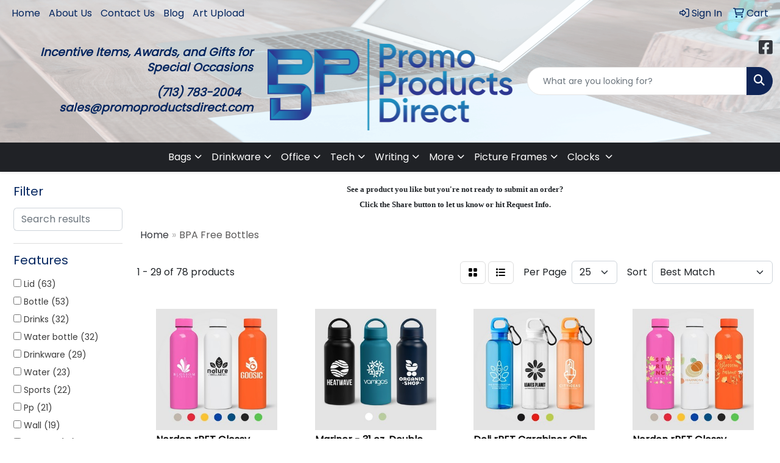

--- FILE ---
content_type: text/html
request_url: https://www.promoproductsdirect.com/ws/ws.dll/StartSrch?UID=49650&WENavID=19016689
body_size: 13875
content:
<!DOCTYPE html>
<html lang="en"><head>
<meta charset="utf-8">
<meta http-equiv="X-UA-Compatible" content="IE=edge">
<meta name="viewport" content="width=device-width, initial-scale=1">
<!-- The above 3 meta tags *must* come first in the head; any other head content must come *after* these tags -->


<link href="/distsite/styles/8/css/bootstrap.min.css" rel="stylesheet" />
<link href="https://fonts.googleapis.com/css?family=Open+Sans:400,600|Oswald:400,600" rel="stylesheet">
<link href="/distsite/styles/8/css/owl.carousel.min.css" rel="stylesheet">
<link href="/distsite/styles/8/css/nouislider.css" rel="stylesheet">
<!--<link href="/distsite/styles/8/css/menu.css" rel="stylesheet"/>-->
<link href="/distsite/styles/8/css/flexslider.css" rel="stylesheet">
<link href="/distsite/styles/8/css/all.min.css" rel="stylesheet">
<link href="/distsite/styles/8/css/slick/slick.css" rel="stylesheet"/>
<link href="/distsite/styles/8/css/lightbox/lightbox.css" rel="stylesheet"  />
<link href="/distsite/styles/8/css/yamm.css" rel="stylesheet" />
<!-- Custom styles for this theme -->
<link href="/we/we.dll/StyleSheet?UN=49650&Type=WETheme&TS=C45540.6043287037" rel="stylesheet">
<!-- Custom styles for this theme -->
<link href="/we/we.dll/StyleSheet?UN=49650&Type=WETheme-PS&TS=C45540.6043287037" rel="stylesheet">
<style>
#footer-container {
    border-top: solid 5px #0e2456;
}
</style>

<!-- HTML5 shim and Respond.js for IE8 support of HTML5 elements and media queries -->
<!--[if lt IE 9]>
      <script src="https://oss.maxcdn.com/html5shiv/3.7.3/html5shiv.min.js"></script>
      <script src="https://oss.maxcdn.com/respond/1.4.2/respond.min.js"></script>
    <![endif]-->

</head>

<body style="background:#fff;">


  <!-- Slide-Out Menu -->
  <div id="filter-menu" class="filter-menu">
    <button id="close-menu" class="btn-close"></button>
    <div class="menu-content">
      
<aside class="filter-sidebar">



<div class="filter-section first">
	<h2>Filter</h2>
	 <div class="input-group mb-3">
	 <input type="text" style="border-right:0;" placeholder="Search results" class="form-control text-search-within-results" name="SearchWithinResults" value="" maxlength="100" onkeyup="HandleTextFilter(event);">
	  <label class="input-group-text" style="background-color:#fff;"><a  style="display:none;" href="javascript:void(0);" class="remove-filter" data-toggle="tooltip" title="Clear" onclick="ClearTextFilter();"><i class="far fa-times" aria-hidden="true"></i> <span class="fa-sr-only">x</span></a></label>
	</div>
</div>

<a href="javascript:void(0);" class="clear-filters"  style="display:none;" onclick="ClearDrillDown();">Clear all filters</a>

<div class="filter-section"  style="display:none;">
	<h2>Categories</h2>

	<div class="filter-list">

	 

		<!-- wrapper for more filters -->
        <div class="show-filter">

		</div><!-- showfilters -->

	</div>

		<a href="#" class="show-more"  style="display:none;" >Show more</a>
</div>


<div class="filter-section" >
	<h2>Features</h2>

		<div class="filter-list">

	  		<div class="checkbox"><label><input class="filtercheckbox" type="checkbox" name="2|Lid" ><span> Lid (63)</span></label></div><div class="checkbox"><label><input class="filtercheckbox" type="checkbox" name="2|Bottle" ><span> Bottle (53)</span></label></div><div class="checkbox"><label><input class="filtercheckbox" type="checkbox" name="2|Drinks" ><span> Drinks (32)</span></label></div><div class="checkbox"><label><input class="filtercheckbox" type="checkbox" name="2|Water bottle" ><span> Water bottle (32)</span></label></div><div class="checkbox"><label><input class="filtercheckbox" type="checkbox" name="2|Drinkware" ><span> Drinkware (29)</span></label></div><div class="checkbox"><label><input class="filtercheckbox" type="checkbox" name="2|Water" ><span> Water (23)</span></label></div><div class="checkbox"><label><input class="filtercheckbox" type="checkbox" name="2|Sports" ><span> Sports (22)</span></label></div><div class="checkbox"><label><input class="filtercheckbox" type="checkbox" name="2|Pp" ><span> Pp (21)</span></label></div><div class="checkbox"><label><input class="filtercheckbox" type="checkbox" name="2|Wall" ><span> Wall (19)</span></label></div><div class="checkbox"><label><input class="filtercheckbox" type="checkbox" name="2|Drinking" ><span> Drinking (17)</span></label></div><div class="show-filter"><div class="checkbox"><label><input class="filtercheckbox" type="checkbox" name="2|H2o" ><span> H2o (17)</span></label></div><div class="checkbox"><label><input class="filtercheckbox" type="checkbox" name="2|On" ><span> On (16)</span></label></div><div class="checkbox"><label><input class="filtercheckbox" type="checkbox" name="2|Single wall" ><span> Single wall (16)</span></label></div><div class="checkbox"><label><input class="filtercheckbox" type="checkbox" name="2|Leakproof" ><span> Leakproof (15)</span></label></div><div class="checkbox"><label><input class="filtercheckbox" type="checkbox" name="2|Matte finish" ><span> Matte finish (15)</span></label></div><div class="checkbox"><label><input class="filtercheckbox" type="checkbox" name="2|Pop top" ><span> Pop top (15)</span></label></div><div class="checkbox"><label><input class="filtercheckbox" type="checkbox" name="2|Screw" ><span> Screw (15)</span></label></div><div class="checkbox"><label><input class="filtercheckbox" type="checkbox" name="2|Stainless steel" ><span> Stainless steel (14)</span></label></div><div class="checkbox"><label><input class="filtercheckbox" type="checkbox" name="2|Beverage holder" ><span> Beverage holder (12)</span></label></div><div class="checkbox"><label><input class="filtercheckbox" type="checkbox" name="2|Bpa free" ><span> Bpa free (12)</span></label></div><div class="checkbox"><label><input class="filtercheckbox" type="checkbox" name="2|Screw on lid" ><span> Screw on lid (12)</span></label></div><div class="checkbox"><label><input class="filtercheckbox" type="checkbox" name="2|Sport bottle" ><span> Sport bottle (12)</span></label></div><div class="checkbox"><label><input class="filtercheckbox" type="checkbox" name="2|Single" ><span> Single (11)</span></label></div><div class="checkbox"><label><input class="filtercheckbox" type="checkbox" name="2|Stainless" ><span> Stainless (11)</span></label></div><div class="checkbox"><label><input class="filtercheckbox" type="checkbox" name="2|Made in america" ><span> Made in america (10)</span></label></div><div class="checkbox"><label><input class="filtercheckbox" type="checkbox" name="2|Recycled" ><span> Recycled (10)</span></label></div><div class="checkbox"><label><input class="filtercheckbox" type="checkbox" name="2|America" ><span> America (9)</span></label></div><div class="checkbox"><label><input class="filtercheckbox" type="checkbox" name="2|American" ><span> American (9)</span></label></div><div class="checkbox"><label><input class="filtercheckbox" type="checkbox" name="2|Coating" ><span> Coating (9)</span></label></div><div class="checkbox"><label><input class="filtercheckbox" type="checkbox" name="2|Cold" ><span> Cold (9)</span></label></div><div class="checkbox"><label><input class="filtercheckbox" type="checkbox" name="2|Handle" ><span> Handle (9)</span></label></div><div class="checkbox"><label><input class="filtercheckbox" type="checkbox" name="2|Insulation" ><span> Insulation (9)</span></label></div><div class="checkbox"><label><input class="filtercheckbox" type="checkbox" name="2|Lightweight" ><span> Lightweight (9)</span></label></div><div class="checkbox"><label><input class="filtercheckbox" type="checkbox" name="2|Made in usa" ><span> Made in usa (9)</span></label></div><div class="checkbox"><label><input class="filtercheckbox" type="checkbox" name="2|Powder" ><span> Powder (9)</span></label></div><div class="checkbox"><label><input class="filtercheckbox" type="checkbox" name="2|Straw" ><span> Straw (9)</span></label></div><div class="checkbox"><label><input class="filtercheckbox" type="checkbox" name="2|Us" ><span> Us (9)</span></label></div><div class="checkbox"><label><input class="filtercheckbox" type="checkbox" name="2|Usa" ><span> Usa (9)</span></label></div><div class="checkbox"><label><input class="filtercheckbox" type="checkbox" name="2|Usa made" ><span> Usa made (9)</span></label></div><div class="checkbox"><label><input class="filtercheckbox" type="checkbox" name="2|Usa-made" ><span> Usa-made (9)</span></label></div><div class="checkbox"><label><input class="filtercheckbox" type="checkbox" name="2|Body" ><span> Body (8)</span></label></div><div class="checkbox"><label><input class="filtercheckbox" type="checkbox" name="2|Cold drinks" ><span> Cold drinks (8)</span></label></div><div class="checkbox"><label><input class="filtercheckbox" type="checkbox" name="2|Rpet" ><span> Rpet (8)</span></label></div><div class="checkbox"><label><input class="filtercheckbox" type="checkbox" name="2|Steel" ><span> Steel (8)</span></label></div><div class="checkbox"><label><input class="filtercheckbox" type="checkbox" name="2|Clear" ><span> Clear (7)</span></label></div><div class="checkbox"><label><input class="filtercheckbox" type="checkbox" name="2|Majesty" ><span> Majesty (7)</span></label></div><div class="checkbox"><label><input class="filtercheckbox" type="checkbox" name="2|Reusable" ><span> Reusable (7)</span></label></div><div class="checkbox"><label><input class="filtercheckbox" type="checkbox" name="2|20 oz." ><span> 20 oz. (6)</span></label></div><div class="checkbox"><label><input class="filtercheckbox" type="checkbox" name="2|25oz" ><span> 25oz (6)</span></label></div><div class="checkbox"><label><input class="filtercheckbox" type="checkbox" name="2|Bamboo" ><span> Bamboo (6)</span></label></div></div>

			<!-- wrapper for more filters -->
			<div class="show-filter">

			</div><!-- showfilters -->
 		</div>
		<a href="#" class="show-more"  >Show more</a>


</div>


<div class="filter-section" >
	<h2>Colors</h2>

		<div class="filter-list">

		  	<div class="checkbox"><label><input class="filtercheckbox" type="checkbox" name="1|Black" ><span> Black (44)</span></label></div><div class="checkbox"><label><input class="filtercheckbox" type="checkbox" name="1|Clear" ><span> Clear (19)</span></label></div><div class="checkbox"><label><input class="filtercheckbox" type="checkbox" name="1|Red" ><span> Red (19)</span></label></div><div class="checkbox"><label><input class="filtercheckbox" type="checkbox" name="1|Dune" ><span> Dune (18)</span></label></div><div class="checkbox"><label><input class="filtercheckbox" type="checkbox" name="1|Navy blue" ><span> Navy blue (18)</span></label></div><div class="checkbox"><label><input class="filtercheckbox" type="checkbox" name="1|Royal blue" ><span> Royal blue (18)</span></label></div><div class="checkbox"><label><input class="filtercheckbox" type="checkbox" name="1|White" ><span> White (17)</span></label></div><div class="checkbox"><label><input class="filtercheckbox" type="checkbox" name="1|Steel blue" ><span> Steel blue (11)</span></label></div><div class="checkbox"><label><input class="filtercheckbox" type="checkbox" name="1|Green" ><span> Green (9)</span></label></div><div class="checkbox"><label><input class="filtercheckbox" type="checkbox" name="1|Lime green" ><span> Lime green (8)</span></label></div><div class="show-filter"><div class="checkbox"><label><input class="filtercheckbox" type="checkbox" name="1|Orange" ><span> Orange (7)</span></label></div><div class="checkbox"><label><input class="filtercheckbox" type="checkbox" name="1|Black/chrome" ><span> Black/chrome (6)</span></label></div><div class="checkbox"><label><input class="filtercheckbox" type="checkbox" name="1|Teal" ><span> Teal (6)</span></label></div><div class="checkbox"><label><input class="filtercheckbox" type="checkbox" name="1|White/chrome" ><span> White/chrome (6)</span></label></div><div class="checkbox"><label><input class="filtercheckbox" type="checkbox" name="1|Chrome/chrome" ><span> Chrome/chrome (4)</span></label></div><div class="checkbox"><label><input class="filtercheckbox" type="checkbox" name="1|Translucent blue" ><span> Translucent blue (4)</span></label></div><div class="checkbox"><label><input class="filtercheckbox" type="checkbox" name="1|Translucent green" ><span> Translucent green (4)</span></label></div><div class="checkbox"><label><input class="filtercheckbox" type="checkbox" name="1|Translucent red" ><span> Translucent red (4)</span></label></div><div class="checkbox"><label><input class="filtercheckbox" type="checkbox" name="1|Translucent smoke" ><span> Translucent smoke (4)</span></label></div><div class="checkbox"><label><input class="filtercheckbox" type="checkbox" name="1|Black/bamboo" ><span> Black/bamboo (3)</span></label></div><div class="checkbox"><label><input class="filtercheckbox" type="checkbox" name="1|Black/gold" ><span> Black/gold (3)</span></label></div><div class="checkbox"><label><input class="filtercheckbox" type="checkbox" name="1|Black/silver" ><span> Black/silver (3)</span></label></div><div class="checkbox"><label><input class="filtercheckbox" type="checkbox" name="1|Blue/black/black" ><span> Blue/black/black (3)</span></label></div><div class="checkbox"><label><input class="filtercheckbox" type="checkbox" name="1|Chrome" ><span> Chrome (3)</span></label></div><div class="checkbox"><label><input class="filtercheckbox" type="checkbox" name="1|Gray" ><span> Gray (3)</span></label></div><div class="checkbox"><label><input class="filtercheckbox" type="checkbox" name="1|Gunmetal/black/black" ><span> Gunmetal/black/black (3)</span></label></div><div class="checkbox"><label><input class="filtercheckbox" type="checkbox" name="1|Light blue/silver" ><span> Light blue/silver (3)</span></label></div><div class="checkbox"><label><input class="filtercheckbox" type="checkbox" name="1|Navy blue/bamboo" ><span> Navy blue/bamboo (3)</span></label></div><div class="checkbox"><label><input class="filtercheckbox" type="checkbox" name="1|Navy blue/chrome" ><span> Navy blue/chrome (3)</span></label></div><div class="checkbox"><label><input class="filtercheckbox" type="checkbox" name="1|Pink" ><span> Pink (3)</span></label></div><div class="checkbox"><label><input class="filtercheckbox" type="checkbox" name="1|Red/black/black" ><span> Red/black/black (3)</span></label></div><div class="checkbox"><label><input class="filtercheckbox" type="checkbox" name="1|Smoke" ><span> Smoke (3)</span></label></div><div class="checkbox"><label><input class="filtercheckbox" type="checkbox" name="1|Translucent purple" ><span> Translucent purple (3)</span></label></div><div class="checkbox"><label><input class="filtercheckbox" type="checkbox" name="1|White/bamboo" ><span> White/bamboo (3)</span></label></div><div class="checkbox"><label><input class="filtercheckbox" type="checkbox" name="1|White/silver" ><span> White/silver (3)</span></label></div><div class="checkbox"><label><input class="filtercheckbox" type="checkbox" name="1|Blue" ><span> Blue (2)</span></label></div><div class="checkbox"><label><input class="filtercheckbox" type="checkbox" name="1|Chrome/bamboo" ><span> Chrome/bamboo (2)</span></label></div><div class="checkbox"><label><input class="filtercheckbox" type="checkbox" name="1|Coral" ><span> Coral (2)</span></label></div><div class="checkbox"><label><input class="filtercheckbox" type="checkbox" name="1|Forest green" ><span> Forest green (2)</span></label></div><div class="checkbox"><label><input class="filtercheckbox" type="checkbox" name="1|Granite/white" ><span> Granite/white (2)</span></label></div><div class="checkbox"><label><input class="filtercheckbox" type="checkbox" name="1|Kelly green/white" ><span> Kelly green/white (2)</span></label></div><div class="checkbox"><label><input class="filtercheckbox" type="checkbox" name="1|Neon pink/white" ><span> Neon pink/white (2)</span></label></div><div class="checkbox"><label><input class="filtercheckbox" type="checkbox" name="1|Red/white" ><span> Red/white (2)</span></label></div><div class="checkbox"><label><input class="filtercheckbox" type="checkbox" name="1|Royal blue/white" ><span> Royal blue/white (2)</span></label></div><div class="checkbox"><label><input class="filtercheckbox" type="checkbox" name="1|Silver/black/black" ><span> Silver/black/black (2)</span></label></div><div class="checkbox"><label><input class="filtercheckbox" type="checkbox" name="1|Silver/silver" ><span> Silver/silver (2)</span></label></div><div class="checkbox"><label><input class="filtercheckbox" type="checkbox" name="1|Silver/white" ><span> Silver/white (2)</span></label></div><div class="checkbox"><label><input class="filtercheckbox" type="checkbox" name="1|Teal/white" ><span> Teal/white (2)</span></label></div><div class="checkbox"><label><input class="filtercheckbox" type="checkbox" name="1|Translucent blue/white" ><span> Translucent blue/white (2)</span></label></div><div class="checkbox"><label><input class="filtercheckbox" type="checkbox" name="1|Translucent green/white" ><span> Translucent green/white (2)</span></label></div></div>


			<!-- wrapper for more filters -->
			<div class="show-filter">

			</div><!-- showfilters -->

		  </div>

		<a href="#" class="show-more"  >Show more</a>
</div>


<div class="filter-section"  >
	<h2>Price Range</h2>
	<div class="filter-price-wrap">
		<div class="filter-price-inner">
			<div class="input-group">
				<span class="input-group-text input-group-text-white">$</span>
				<input type="text" class="form-control form-control-sm filter-min-prices" name="min-prices" value="" placeholder="Min" onkeyup="HandlePriceFilter(event);">
			</div>
			<div class="input-group">
				<span class="input-group-text input-group-text-white">$</span>
				<input type="text" class="form-control form-control-sm filter-max-prices" name="max-prices" value="" placeholder="Max" onkeyup="HandlePriceFilter(event);">
			</div>
		</div>
		<a href="javascript:void(0)" onclick="SetPriceFilter();" ><i class="fa-solid fa-chevron-right"></i></a>
	</div>
</div>

<div class="filter-section"   >
	<h2>Quantity</h2>
	<div class="filter-price-wrap mb-2">
		<input type="text" class="form-control form-control-sm filter-quantity" value="" placeholder="Qty" onkeyup="HandleQuantityFilter(event);">
		<a href="javascript:void(0)" onclick="SetQuantityFilter();"><i class="fa-solid fa-chevron-right"></i></a>
	</div>
</div>




	</aside>

    </div>
</div>




	<div class="container-fluid">
		<div class="row">

			<div class="col-md-3 col-lg-2">
        <div class="d-none d-md-block">
          <div id="desktop-filter">
            
<aside class="filter-sidebar">



<div class="filter-section first">
	<h2>Filter</h2>
	 <div class="input-group mb-3">
	 <input type="text" style="border-right:0;" placeholder="Search results" class="form-control text-search-within-results" name="SearchWithinResults" value="" maxlength="100" onkeyup="HandleTextFilter(event);">
	  <label class="input-group-text" style="background-color:#fff;"><a  style="display:none;" href="javascript:void(0);" class="remove-filter" data-toggle="tooltip" title="Clear" onclick="ClearTextFilter();"><i class="far fa-times" aria-hidden="true"></i> <span class="fa-sr-only">x</span></a></label>
	</div>
</div>

<a href="javascript:void(0);" class="clear-filters"  style="display:none;" onclick="ClearDrillDown();">Clear all filters</a>

<div class="filter-section"  style="display:none;">
	<h2>Categories</h2>

	<div class="filter-list">

	 

		<!-- wrapper for more filters -->
        <div class="show-filter">

		</div><!-- showfilters -->

	</div>

		<a href="#" class="show-more"  style="display:none;" >Show more</a>
</div>


<div class="filter-section" >
	<h2>Features</h2>

		<div class="filter-list">

	  		<div class="checkbox"><label><input class="filtercheckbox" type="checkbox" name="2|Lid" ><span> Lid (63)</span></label></div><div class="checkbox"><label><input class="filtercheckbox" type="checkbox" name="2|Bottle" ><span> Bottle (53)</span></label></div><div class="checkbox"><label><input class="filtercheckbox" type="checkbox" name="2|Drinks" ><span> Drinks (32)</span></label></div><div class="checkbox"><label><input class="filtercheckbox" type="checkbox" name="2|Water bottle" ><span> Water bottle (32)</span></label></div><div class="checkbox"><label><input class="filtercheckbox" type="checkbox" name="2|Drinkware" ><span> Drinkware (29)</span></label></div><div class="checkbox"><label><input class="filtercheckbox" type="checkbox" name="2|Water" ><span> Water (23)</span></label></div><div class="checkbox"><label><input class="filtercheckbox" type="checkbox" name="2|Sports" ><span> Sports (22)</span></label></div><div class="checkbox"><label><input class="filtercheckbox" type="checkbox" name="2|Pp" ><span> Pp (21)</span></label></div><div class="checkbox"><label><input class="filtercheckbox" type="checkbox" name="2|Wall" ><span> Wall (19)</span></label></div><div class="checkbox"><label><input class="filtercheckbox" type="checkbox" name="2|Drinking" ><span> Drinking (17)</span></label></div><div class="show-filter"><div class="checkbox"><label><input class="filtercheckbox" type="checkbox" name="2|H2o" ><span> H2o (17)</span></label></div><div class="checkbox"><label><input class="filtercheckbox" type="checkbox" name="2|On" ><span> On (16)</span></label></div><div class="checkbox"><label><input class="filtercheckbox" type="checkbox" name="2|Single wall" ><span> Single wall (16)</span></label></div><div class="checkbox"><label><input class="filtercheckbox" type="checkbox" name="2|Leakproof" ><span> Leakproof (15)</span></label></div><div class="checkbox"><label><input class="filtercheckbox" type="checkbox" name="2|Matte finish" ><span> Matte finish (15)</span></label></div><div class="checkbox"><label><input class="filtercheckbox" type="checkbox" name="2|Pop top" ><span> Pop top (15)</span></label></div><div class="checkbox"><label><input class="filtercheckbox" type="checkbox" name="2|Screw" ><span> Screw (15)</span></label></div><div class="checkbox"><label><input class="filtercheckbox" type="checkbox" name="2|Stainless steel" ><span> Stainless steel (14)</span></label></div><div class="checkbox"><label><input class="filtercheckbox" type="checkbox" name="2|Beverage holder" ><span> Beverage holder (12)</span></label></div><div class="checkbox"><label><input class="filtercheckbox" type="checkbox" name="2|Bpa free" ><span> Bpa free (12)</span></label></div><div class="checkbox"><label><input class="filtercheckbox" type="checkbox" name="2|Screw on lid" ><span> Screw on lid (12)</span></label></div><div class="checkbox"><label><input class="filtercheckbox" type="checkbox" name="2|Sport bottle" ><span> Sport bottle (12)</span></label></div><div class="checkbox"><label><input class="filtercheckbox" type="checkbox" name="2|Single" ><span> Single (11)</span></label></div><div class="checkbox"><label><input class="filtercheckbox" type="checkbox" name="2|Stainless" ><span> Stainless (11)</span></label></div><div class="checkbox"><label><input class="filtercheckbox" type="checkbox" name="2|Made in america" ><span> Made in america (10)</span></label></div><div class="checkbox"><label><input class="filtercheckbox" type="checkbox" name="2|Recycled" ><span> Recycled (10)</span></label></div><div class="checkbox"><label><input class="filtercheckbox" type="checkbox" name="2|America" ><span> America (9)</span></label></div><div class="checkbox"><label><input class="filtercheckbox" type="checkbox" name="2|American" ><span> American (9)</span></label></div><div class="checkbox"><label><input class="filtercheckbox" type="checkbox" name="2|Coating" ><span> Coating (9)</span></label></div><div class="checkbox"><label><input class="filtercheckbox" type="checkbox" name="2|Cold" ><span> Cold (9)</span></label></div><div class="checkbox"><label><input class="filtercheckbox" type="checkbox" name="2|Handle" ><span> Handle (9)</span></label></div><div class="checkbox"><label><input class="filtercheckbox" type="checkbox" name="2|Insulation" ><span> Insulation (9)</span></label></div><div class="checkbox"><label><input class="filtercheckbox" type="checkbox" name="2|Lightweight" ><span> Lightweight (9)</span></label></div><div class="checkbox"><label><input class="filtercheckbox" type="checkbox" name="2|Made in usa" ><span> Made in usa (9)</span></label></div><div class="checkbox"><label><input class="filtercheckbox" type="checkbox" name="2|Powder" ><span> Powder (9)</span></label></div><div class="checkbox"><label><input class="filtercheckbox" type="checkbox" name="2|Straw" ><span> Straw (9)</span></label></div><div class="checkbox"><label><input class="filtercheckbox" type="checkbox" name="2|Us" ><span> Us (9)</span></label></div><div class="checkbox"><label><input class="filtercheckbox" type="checkbox" name="2|Usa" ><span> Usa (9)</span></label></div><div class="checkbox"><label><input class="filtercheckbox" type="checkbox" name="2|Usa made" ><span> Usa made (9)</span></label></div><div class="checkbox"><label><input class="filtercheckbox" type="checkbox" name="2|Usa-made" ><span> Usa-made (9)</span></label></div><div class="checkbox"><label><input class="filtercheckbox" type="checkbox" name="2|Body" ><span> Body (8)</span></label></div><div class="checkbox"><label><input class="filtercheckbox" type="checkbox" name="2|Cold drinks" ><span> Cold drinks (8)</span></label></div><div class="checkbox"><label><input class="filtercheckbox" type="checkbox" name="2|Rpet" ><span> Rpet (8)</span></label></div><div class="checkbox"><label><input class="filtercheckbox" type="checkbox" name="2|Steel" ><span> Steel (8)</span></label></div><div class="checkbox"><label><input class="filtercheckbox" type="checkbox" name="2|Clear" ><span> Clear (7)</span></label></div><div class="checkbox"><label><input class="filtercheckbox" type="checkbox" name="2|Majesty" ><span> Majesty (7)</span></label></div><div class="checkbox"><label><input class="filtercheckbox" type="checkbox" name="2|Reusable" ><span> Reusable (7)</span></label></div><div class="checkbox"><label><input class="filtercheckbox" type="checkbox" name="2|20 oz." ><span> 20 oz. (6)</span></label></div><div class="checkbox"><label><input class="filtercheckbox" type="checkbox" name="2|25oz" ><span> 25oz (6)</span></label></div><div class="checkbox"><label><input class="filtercheckbox" type="checkbox" name="2|Bamboo" ><span> Bamboo (6)</span></label></div></div>

			<!-- wrapper for more filters -->
			<div class="show-filter">

			</div><!-- showfilters -->
 		</div>
		<a href="#" class="show-more"  >Show more</a>


</div>


<div class="filter-section" >
	<h2>Colors</h2>

		<div class="filter-list">

		  	<div class="checkbox"><label><input class="filtercheckbox" type="checkbox" name="1|Black" ><span> Black (44)</span></label></div><div class="checkbox"><label><input class="filtercheckbox" type="checkbox" name="1|Clear" ><span> Clear (19)</span></label></div><div class="checkbox"><label><input class="filtercheckbox" type="checkbox" name="1|Red" ><span> Red (19)</span></label></div><div class="checkbox"><label><input class="filtercheckbox" type="checkbox" name="1|Dune" ><span> Dune (18)</span></label></div><div class="checkbox"><label><input class="filtercheckbox" type="checkbox" name="1|Navy blue" ><span> Navy blue (18)</span></label></div><div class="checkbox"><label><input class="filtercheckbox" type="checkbox" name="1|Royal blue" ><span> Royal blue (18)</span></label></div><div class="checkbox"><label><input class="filtercheckbox" type="checkbox" name="1|White" ><span> White (17)</span></label></div><div class="checkbox"><label><input class="filtercheckbox" type="checkbox" name="1|Steel blue" ><span> Steel blue (11)</span></label></div><div class="checkbox"><label><input class="filtercheckbox" type="checkbox" name="1|Green" ><span> Green (9)</span></label></div><div class="checkbox"><label><input class="filtercheckbox" type="checkbox" name="1|Lime green" ><span> Lime green (8)</span></label></div><div class="show-filter"><div class="checkbox"><label><input class="filtercheckbox" type="checkbox" name="1|Orange" ><span> Orange (7)</span></label></div><div class="checkbox"><label><input class="filtercheckbox" type="checkbox" name="1|Black/chrome" ><span> Black/chrome (6)</span></label></div><div class="checkbox"><label><input class="filtercheckbox" type="checkbox" name="1|Teal" ><span> Teal (6)</span></label></div><div class="checkbox"><label><input class="filtercheckbox" type="checkbox" name="1|White/chrome" ><span> White/chrome (6)</span></label></div><div class="checkbox"><label><input class="filtercheckbox" type="checkbox" name="1|Chrome/chrome" ><span> Chrome/chrome (4)</span></label></div><div class="checkbox"><label><input class="filtercheckbox" type="checkbox" name="1|Translucent blue" ><span> Translucent blue (4)</span></label></div><div class="checkbox"><label><input class="filtercheckbox" type="checkbox" name="1|Translucent green" ><span> Translucent green (4)</span></label></div><div class="checkbox"><label><input class="filtercheckbox" type="checkbox" name="1|Translucent red" ><span> Translucent red (4)</span></label></div><div class="checkbox"><label><input class="filtercheckbox" type="checkbox" name="1|Translucent smoke" ><span> Translucent smoke (4)</span></label></div><div class="checkbox"><label><input class="filtercheckbox" type="checkbox" name="1|Black/bamboo" ><span> Black/bamboo (3)</span></label></div><div class="checkbox"><label><input class="filtercheckbox" type="checkbox" name="1|Black/gold" ><span> Black/gold (3)</span></label></div><div class="checkbox"><label><input class="filtercheckbox" type="checkbox" name="1|Black/silver" ><span> Black/silver (3)</span></label></div><div class="checkbox"><label><input class="filtercheckbox" type="checkbox" name="1|Blue/black/black" ><span> Blue/black/black (3)</span></label></div><div class="checkbox"><label><input class="filtercheckbox" type="checkbox" name="1|Chrome" ><span> Chrome (3)</span></label></div><div class="checkbox"><label><input class="filtercheckbox" type="checkbox" name="1|Gray" ><span> Gray (3)</span></label></div><div class="checkbox"><label><input class="filtercheckbox" type="checkbox" name="1|Gunmetal/black/black" ><span> Gunmetal/black/black (3)</span></label></div><div class="checkbox"><label><input class="filtercheckbox" type="checkbox" name="1|Light blue/silver" ><span> Light blue/silver (3)</span></label></div><div class="checkbox"><label><input class="filtercheckbox" type="checkbox" name="1|Navy blue/bamboo" ><span> Navy blue/bamboo (3)</span></label></div><div class="checkbox"><label><input class="filtercheckbox" type="checkbox" name="1|Navy blue/chrome" ><span> Navy blue/chrome (3)</span></label></div><div class="checkbox"><label><input class="filtercheckbox" type="checkbox" name="1|Pink" ><span> Pink (3)</span></label></div><div class="checkbox"><label><input class="filtercheckbox" type="checkbox" name="1|Red/black/black" ><span> Red/black/black (3)</span></label></div><div class="checkbox"><label><input class="filtercheckbox" type="checkbox" name="1|Smoke" ><span> Smoke (3)</span></label></div><div class="checkbox"><label><input class="filtercheckbox" type="checkbox" name="1|Translucent purple" ><span> Translucent purple (3)</span></label></div><div class="checkbox"><label><input class="filtercheckbox" type="checkbox" name="1|White/bamboo" ><span> White/bamboo (3)</span></label></div><div class="checkbox"><label><input class="filtercheckbox" type="checkbox" name="1|White/silver" ><span> White/silver (3)</span></label></div><div class="checkbox"><label><input class="filtercheckbox" type="checkbox" name="1|Blue" ><span> Blue (2)</span></label></div><div class="checkbox"><label><input class="filtercheckbox" type="checkbox" name="1|Chrome/bamboo" ><span> Chrome/bamboo (2)</span></label></div><div class="checkbox"><label><input class="filtercheckbox" type="checkbox" name="1|Coral" ><span> Coral (2)</span></label></div><div class="checkbox"><label><input class="filtercheckbox" type="checkbox" name="1|Forest green" ><span> Forest green (2)</span></label></div><div class="checkbox"><label><input class="filtercheckbox" type="checkbox" name="1|Granite/white" ><span> Granite/white (2)</span></label></div><div class="checkbox"><label><input class="filtercheckbox" type="checkbox" name="1|Kelly green/white" ><span> Kelly green/white (2)</span></label></div><div class="checkbox"><label><input class="filtercheckbox" type="checkbox" name="1|Neon pink/white" ><span> Neon pink/white (2)</span></label></div><div class="checkbox"><label><input class="filtercheckbox" type="checkbox" name="1|Red/white" ><span> Red/white (2)</span></label></div><div class="checkbox"><label><input class="filtercheckbox" type="checkbox" name="1|Royal blue/white" ><span> Royal blue/white (2)</span></label></div><div class="checkbox"><label><input class="filtercheckbox" type="checkbox" name="1|Silver/black/black" ><span> Silver/black/black (2)</span></label></div><div class="checkbox"><label><input class="filtercheckbox" type="checkbox" name="1|Silver/silver" ><span> Silver/silver (2)</span></label></div><div class="checkbox"><label><input class="filtercheckbox" type="checkbox" name="1|Silver/white" ><span> Silver/white (2)</span></label></div><div class="checkbox"><label><input class="filtercheckbox" type="checkbox" name="1|Teal/white" ><span> Teal/white (2)</span></label></div><div class="checkbox"><label><input class="filtercheckbox" type="checkbox" name="1|Translucent blue/white" ><span> Translucent blue/white (2)</span></label></div><div class="checkbox"><label><input class="filtercheckbox" type="checkbox" name="1|Translucent green/white" ><span> Translucent green/white (2)</span></label></div></div>


			<!-- wrapper for more filters -->
			<div class="show-filter">

			</div><!-- showfilters -->

		  </div>

		<a href="#" class="show-more"  >Show more</a>
</div>


<div class="filter-section"  >
	<h2>Price Range</h2>
	<div class="filter-price-wrap">
		<div class="filter-price-inner">
			<div class="input-group">
				<span class="input-group-text input-group-text-white">$</span>
				<input type="text" class="form-control form-control-sm filter-min-prices" name="min-prices" value="" placeholder="Min" onkeyup="HandlePriceFilter(event);">
			</div>
			<div class="input-group">
				<span class="input-group-text input-group-text-white">$</span>
				<input type="text" class="form-control form-control-sm filter-max-prices" name="max-prices" value="" placeholder="Max" onkeyup="HandlePriceFilter(event);">
			</div>
		</div>
		<a href="javascript:void(0)" onclick="SetPriceFilter();" ><i class="fa-solid fa-chevron-right"></i></a>
	</div>
</div>

<div class="filter-section"   >
	<h2>Quantity</h2>
	<div class="filter-price-wrap mb-2">
		<input type="text" class="form-control form-control-sm filter-quantity" value="" placeholder="Qty" onkeyup="HandleQuantityFilter(event);">
		<a href="javascript:void(0)" onclick="SetQuantityFilter();"><i class="fa-solid fa-chevron-right"></i></a>
	</div>
</div>




	</aside>

          </div>
        </div>
			</div>

			<div class="col-md-9 col-lg-10">
				<p><font face="Source Sans Pro" size="2"><p style="text-align: center;"><strong>See a product you like but you're not ready to submit an order?<br />Click the Share button to let us know or hit Request Info.</strong></p></font></p>

				<ol class="breadcrumb"  >
              		<li><a href="https://www.promoproductsdirect.com" target="_top">Home</a></li>
             	 	<li class="active">BPA Free Bottles</li>
            	</ol>




				<div id="product-list-controls">

				
						<div class="d-flex align-items-center justify-content-between">
							<div class="d-none d-md-block me-3">
								1 - 29 of  78 <span class="d-none d-lg-inline">products</span>
							</div>
					  
						  <!-- Right Aligned Controls -->
						  <div class="product-controls-right d-flex align-items-center">
       
              <button id="show-filter-button" class="btn btn-control d-block d-md-none"><i class="fa-solid fa-filter" aria-hidden="true"></i></button>

							
							<span class="me-3">
								<a href="/ws/ws.dll/StartSrch?UID=49650&WENavID=19016689&View=T&ST=26011416374680020192078904" class="btn btn-control grid" title="Change to Grid View"><i class="fa-solid fa-grid-2" aria-hidden="true"></i>  <span class="fa-sr-only">Grid</span></a>
								<a href="/ws/ws.dll/StartSrch?UID=49650&WENavID=19016689&View=L&ST=26011416374680020192078904" class="btn btn-control" title="Change to List View"><i class="fa-solid fa-list"></i> <span class="fa-sr-only">List</span></a>
							</span>
							
					  
							<!-- Number of Items Per Page -->
							<div class="me-2 d-none d-lg-block">
								<label>Per Page</label>
							</div>
							<div class="me-3 d-none d-md-block">
								<select class="form-select notranslate" onchange="GoToNewURL(this);" aria-label="Items per page">
									<option value="/ws/ws.dll/StartSrch?UID=49650&WENavID=19016689&ST=26011416374680020192078904&PPP=10" >10</option><option value="/ws/ws.dll/StartSrch?UID=49650&WENavID=19016689&ST=26011416374680020192078904&PPP=25" selected>25</option><option value="/ws/ws.dll/StartSrch?UID=49650&WENavID=19016689&ST=26011416374680020192078904&PPP=50" >50</option><option value="/ws/ws.dll/StartSrch?UID=49650&WENavID=19016689&ST=26011416374680020192078904&PPP=100" >100</option>
								
								</select>
							</div>
					  
							<!-- Sort By -->
							<div class="d-none d-lg-block me-2">
								<label>Sort</label>
							</div>
							<div>
								<select class="form-select" onchange="GoToNewURL(this);">
									<option value="/ws/ws.dll/StartSrch?UID=49650&WENavID=19016689&Sort=0" selected>Best Match</option><option value="/ws/ws.dll/StartSrch?UID=49650&WENavID=19016689&Sort=3">Most Popular</option><option value="/ws/ws.dll/StartSrch?UID=49650&WENavID=19016689&Sort=1">Price (Low to High)</option><option value="/ws/ws.dll/StartSrch?UID=49650&WENavID=19016689&Sort=2">Price (High to Low)</option>
								 </select>
							</div>
						  </div>
						</div>

			  </div>

				<!-- Product Results List -->
				<ul class="thumbnail-list"><a name="0" href="#" alt="Item 0"></a>
<li>
 <a href="https://www.promoproductsdirect.com/p/TIRVC-SRGHC/norden-rpet-glossy-monochrome-leakproof-bottle--23oz-silkscreen" target="_parent" alt="Norden rPET Glossy Monochrome Leakproof Bottle – 23oz - Silkscreen">
 <div class="pr-list-grid">
		<img class="img-responsive" src="/ws/ws.dll/QPic?SN=57190&P=938528600&I=0&PX=300" alt="Norden rPET Glossy Monochrome Leakproof Bottle – 23oz - Silkscreen">
		<p class="pr-name">Norden rPET Glossy Monochrome Leakproof Bottle – 23oz - Silkscreen</p>
		<div class="pr-meta-row">
			<div class="product-reviews"  style="display:none;">
				<div class="rating-stars">
				<i class="fa-solid fa-star-sharp" aria-hidden="true"></i><i class="fa-solid fa-star-sharp" aria-hidden="true"></i><i class="fa-solid fa-star-sharp" aria-hidden="true"></i><i class="fa-solid fa-star-sharp" aria-hidden="true"></i><i class="fa-solid fa-star-sharp" aria-hidden="true"></i>
				</div>
				<span class="rating-count">(0)</span>
			</div>
			
		</div>
		<p class="pr-number"  ><span class="notranslate">Item #TIRVC-SRGHC</span></p>
		<p class="pr-price"  ><span class="notranslate">$3.80</span> - <span class="notranslate">$3.96</span></p>
 </div>
 </a>
</li>
<a name="1" href="#" alt="Item 1"></a>
<li>
 <a href="https://www.promoproductsdirect.com/p/GHNOG-RGHTA/mariner-31-oz.-double-wall-recycled-stainless-steel-bottle-silkscreen" target="_parent" alt="Mariner - 31 oz. Double Wall Recycled Stainless Steel Bottle - Silkscreen">
 <div class="pr-list-grid">
		<img class="img-responsive" src="/ws/ws.dll/QPic?SN=57190&P=567879274&I=0&PX=300" alt="Mariner - 31 oz. Double Wall Recycled Stainless Steel Bottle - Silkscreen">
		<p class="pr-name">Mariner - 31 oz. Double Wall Recycled Stainless Steel Bottle - Silkscreen</p>
		<div class="pr-meta-row">
			<div class="product-reviews"  style="display:none;">
				<div class="rating-stars">
				<i class="fa-solid fa-star-sharp" aria-hidden="true"></i><i class="fa-solid fa-star-sharp" aria-hidden="true"></i><i class="fa-solid fa-star-sharp" aria-hidden="true"></i><i class="fa-solid fa-star-sharp" aria-hidden="true"></i><i class="fa-solid fa-star-sharp" aria-hidden="true"></i>
				</div>
				<span class="rating-count">(0)</span>
			</div>
			
		</div>
		<p class="pr-number"  ><span class="notranslate">Item #GHNOG-RGHTA</span></p>
		<p class="pr-price"  ><span class="notranslate">$23.25</span> - <span class="notranslate">$24.06</span></p>
 </div>
 </a>
</li>
<a name="2" href="#" alt="Item 2"></a>
<li>
 <a href="https://www.promoproductsdirect.com/p/BINML-SRUQD/doli-rpet-carabiner-clip-screw-top-bike-bottle-17-oz.-silkscreen" target="_parent" alt="Doli rPET Carabiner Clip Screw-Top Bike Bottle - 17 oz. - Silkscreen">
 <div class="pr-list-grid">
		<img class="img-responsive" src="/ws/ws.dll/QPic?SN=57190&P=308538299&I=0&PX=300" alt="Doli rPET Carabiner Clip Screw-Top Bike Bottle - 17 oz. - Silkscreen">
		<p class="pr-name">Doli rPET Carabiner Clip Screw-Top Bike Bottle - 17 oz. - Silkscreen</p>
		<div class="pr-meta-row">
			<div class="product-reviews"  style="display:none;">
				<div class="rating-stars">
				<i class="fa-solid fa-star-sharp" aria-hidden="true"></i><i class="fa-solid fa-star-sharp" aria-hidden="true"></i><i class="fa-solid fa-star-sharp" aria-hidden="true"></i><i class="fa-solid fa-star-sharp" aria-hidden="true"></i><i class="fa-solid fa-star-sharp" aria-hidden="true"></i>
				</div>
				<span class="rating-count">(0)</span>
			</div>
			
		</div>
		<p class="pr-number"  ><span class="notranslate">Item #BINML-SRUQD</span></p>
		<p class="pr-price"  ><span class="notranslate">$3.75</span> - <span class="notranslate">$3.90</span></p>
 </div>
 </a>
</li>
<a name="3" href="#" alt="Item 3"></a>
<li>
 <a href="https://www.promoproductsdirect.com/p/ZIRVD-SRGHD/norden-rpet-glossy-monochrome-leakproof-bottle--23oz-full-color-inkjet" target="_parent" alt="Norden rPET Glossy Monochrome Leakproof Bottle – 23oz - Full-Color Inkjet">
 <div class="pr-list-grid">
		<img class="img-responsive" src="/ws/ws.dll/QPic?SN=57190&P=338528601&I=0&PX=300" alt="Norden rPET Glossy Monochrome Leakproof Bottle – 23oz - Full-Color Inkjet">
		<p class="pr-name">Norden rPET Glossy Monochrome Leakproof Bottle – 23oz - Full-Color Inkjet</p>
		<div class="pr-meta-row">
			<div class="product-reviews"  style="display:none;">
				<div class="rating-stars">
				<i class="fa-solid fa-star-sharp" aria-hidden="true"></i><i class="fa-solid fa-star-sharp" aria-hidden="true"></i><i class="fa-solid fa-star-sharp" aria-hidden="true"></i><i class="fa-solid fa-star-sharp" aria-hidden="true"></i><i class="fa-solid fa-star-sharp" aria-hidden="true"></i>
				</div>
				<span class="rating-count">(0)</span>
			</div>
			
		</div>
		<p class="pr-number"  ><span class="notranslate">Item #ZIRVD-SRGHD</span></p>
		<p class="pr-price"  ><span class="notranslate">$5.00</span> - <span class="notranslate">$5.16</span></p>
 </div>
 </a>
</li>
<a name="4" href="#" alt="Item 4"></a>
<li>
 <a href="https://www.promoproductsdirect.com/p/RINUC-SSYBY/skye-rpet-twist-cap-water-bottle--17-oz.-silkscreen" target="_parent" alt="Skye rPET Twist Cap Water Bottle -17 oz. - Silkscreen">
 <div class="pr-list-grid">
		<img class="img-responsive" src="/ws/ws.dll/QPic?SN=57190&P=568558210&I=0&PX=300" alt="Skye rPET Twist Cap Water Bottle -17 oz. - Silkscreen">
		<p class="pr-name">Skye rPET Twist Cap Water Bottle -17 oz. - Silkscreen</p>
		<div class="pr-meta-row">
			<div class="product-reviews"  style="display:none;">
				<div class="rating-stars">
				<i class="fa-solid fa-star-sharp" aria-hidden="true"></i><i class="fa-solid fa-star-sharp" aria-hidden="true"></i><i class="fa-solid fa-star-sharp" aria-hidden="true"></i><i class="fa-solid fa-star-sharp" aria-hidden="true"></i><i class="fa-solid fa-star-sharp" aria-hidden="true"></i>
				</div>
				<span class="rating-count">(0)</span>
			</div>
			
		</div>
		<p class="pr-number"  ><span class="notranslate">Item #RINUC-SSYBY</span></p>
		<p class="pr-price"  ><span class="notranslate">$4.21</span> - <span class="notranslate">$4.37</span></p>
 </div>
 </a>
</li>
<a name="5" href="#" alt="Item 5"></a>
<li>
 <a href="https://www.promoproductsdirect.com/p/VIOVD-SRUQF/doli-rpet-carabiner-clip-screw-top-bike-bottle-25-oz.-silkscreen" target="_parent" alt="Doli rPET Carabiner Clip Screw-Top Bike Bottle - 25 oz. - Silkscreen">
 <div class="pr-list-grid">
		<img class="img-responsive" src="/ws/ws.dll/QPic?SN=57190&P=538538301&I=0&PX=300" alt="Doli rPET Carabiner Clip Screw-Top Bike Bottle - 25 oz. - Silkscreen">
		<p class="pr-name">Doli rPET Carabiner Clip Screw-Top Bike Bottle - 25 oz. - Silkscreen</p>
		<div class="pr-meta-row">
			<div class="product-reviews"  style="display:none;">
				<div class="rating-stars">
				<i class="fa-solid fa-star-sharp" aria-hidden="true"></i><i class="fa-solid fa-star-sharp" aria-hidden="true"></i><i class="fa-solid fa-star-sharp" aria-hidden="true"></i><i class="fa-solid fa-star-sharp" aria-hidden="true"></i><i class="fa-solid fa-star-sharp" aria-hidden="true"></i>
				</div>
				<span class="rating-count">(0)</span>
			</div>
			
		</div>
		<p class="pr-number"  ><span class="notranslate">Item #VIOVD-SRUQF</span></p>
		<p class="pr-price"  ><span class="notranslate">$4.37</span> - <span class="notranslate">$4.52</span></p>
 </div>
 </a>
</li>
<a name="6" href="#" alt="Item 6"></a>
<li>
 <a href="https://www.promoproductsdirect.com/p/NNLNK-MANWQ/bike-20-oz.-sports-water-bottle-silkscreen" target="_parent" alt="Bike - 20 oz. Sports Water Bottle - Silkscreen">
 <div class="pr-list-grid">
		<img class="img-responsive" src="/ws/ws.dll/QPic?SN=57190&P=395493088&I=0&PX=300" alt="Bike - 20 oz. Sports Water Bottle - Silkscreen">
		<p class="pr-name">Bike - 20 oz. Sports Water Bottle - Silkscreen</p>
		<div class="pr-meta-row">
			<div class="product-reviews"  style="display:none;">
				<div class="rating-stars">
				<i class="fa-solid fa-star-sharp active" aria-hidden="true"></i><i class="fa-solid fa-star-sharp active" aria-hidden="true"></i><i class="fa-solid fa-star-sharp active" aria-hidden="true"></i><i class="fa-solid fa-star-sharp" aria-hidden="true"></i><i class="fa-solid fa-star-sharp" aria-hidden="true"></i>
				</div>
				<span class="rating-count">(1)</span>
			</div>
			
		</div>
		<p class="pr-number"  ><span class="notranslate">Item #NNLNK-MANWQ</span></p>
		<p class="pr-price"  ><span class="notranslate">$2.54</span> - <span class="notranslate">$2.87</span></p>
 </div>
 </a>
</li>
<a name="7" href="#" alt="Item 7"></a>
<li>
 <a href="https://www.promoproductsdirect.com/p/POUOE-MZOPG/bike-20-oz.-sports-water-bottle-full-color-inkjet" target="_parent" alt="Bike - 20 oz. Sports Water Bottle - Full-Color Inkjet">
 <div class="pr-list-grid">
		<img class="img-responsive" src="/ws/ws.dll/QPic?SN=57190&P=185932972&I=0&PX=300" alt="Bike - 20 oz. Sports Water Bottle - Full-Color Inkjet">
		<p class="pr-name">Bike - 20 oz. Sports Water Bottle - Full-Color Inkjet</p>
		<div class="pr-meta-row">
			<div class="product-reviews"  style="display:none;">
				<div class="rating-stars">
				<i class="fa-solid fa-star-sharp active" aria-hidden="true"></i><i class="fa-solid fa-star-sharp active" aria-hidden="true"></i><i class="fa-solid fa-star-sharp active" aria-hidden="true"></i><i class="fa-solid fa-star-sharp active" aria-hidden="true"></i><i class="fa-solid fa-star-sharp active" aria-hidden="true"></i>
				</div>
				<span class="rating-count">(1)</span>
			</div>
			
		</div>
		<p class="pr-number"  ><span class="notranslate">Item #POUOE-MZOPG</span></p>
		<p class="pr-price"  ><span class="notranslate">$3.74</span> - <span class="notranslate">$4.07</span></p>
 </div>
 </a>
</li>
<a name="8" href="#" alt="Item 8"></a>
<li>
 <a href="https://www.promoproductsdirect.com/p/BIOVE-SRUQG/doli-rpet-carabiner-clip-screw-top-bike-bottle-25-oz.-full-color-inkjet" target="_parent" alt="Doli rPET Carabiner Clip Screw-Top Bike Bottle - 25 oz. - Full-Color Inkjet">
 <div class="pr-list-grid">
		<img class="img-responsive" src="/ws/ws.dll/QPic?SN=57190&P=938538302&I=0&PX=300" alt="Doli rPET Carabiner Clip Screw-Top Bike Bottle - 25 oz. - Full-Color Inkjet">
		<p class="pr-name">Doli rPET Carabiner Clip Screw-Top Bike Bottle - 25 oz. - Full-Color Inkjet</p>
		<div class="pr-meta-row">
			<div class="product-reviews"  style="display:none;">
				<div class="rating-stars">
				<i class="fa-solid fa-star-sharp" aria-hidden="true"></i><i class="fa-solid fa-star-sharp" aria-hidden="true"></i><i class="fa-solid fa-star-sharp" aria-hidden="true"></i><i class="fa-solid fa-star-sharp" aria-hidden="true"></i><i class="fa-solid fa-star-sharp" aria-hidden="true"></i>
				</div>
				<span class="rating-count">(0)</span>
			</div>
			
		</div>
		<p class="pr-number"  ><span class="notranslate">Item #BIOVE-SRUQG</span></p>
		<p class="pr-price"  ><span class="notranslate">$5.57</span> - <span class="notranslate">$5.72</span></p>
 </div>
 </a>
</li>
<a name="9" href="#" alt="Item 9"></a>
<li>
 <a href="https://www.promoproductsdirect.com/p/RNNPH-NNUVX/maui-24-oz.-aluminum-water-bottle-silkscreen" target="_parent" alt="Maui - 24 oz. Aluminum Water Bottle - Silkscreen">
 <div class="pr-list-grid">
		<img class="img-responsive" src="/ws/ws.dll/QPic?SN=57190&P=946183265&I=0&PX=300" alt="Maui - 24 oz. Aluminum Water Bottle - Silkscreen">
		<p class="pr-name">Maui - 24 oz. Aluminum Water Bottle - Silkscreen</p>
		<div class="pr-meta-row">
			<div class="product-reviews"  style="display:none;">
				<div class="rating-stars">
				<i class="fa-solid fa-star-sharp" aria-hidden="true"></i><i class="fa-solid fa-star-sharp" aria-hidden="true"></i><i class="fa-solid fa-star-sharp" aria-hidden="true"></i><i class="fa-solid fa-star-sharp" aria-hidden="true"></i><i class="fa-solid fa-star-sharp" aria-hidden="true"></i>
				</div>
				<span class="rating-count">(0)</span>
			</div>
			
		</div>
		<p class="pr-number"  ><span class="notranslate">Item #RNNPH-NNUVX</span></p>
		<p class="pr-price"  ><span class="notranslate">$7.26</span> - <span class="notranslate">$9.07</span></p>
 </div>
 </a>
</li>
<a name="10" href="#" alt="Item 10"></a>
<li>
 <a href="https://www.promoproductsdirect.com/p/ALPTJ-PYNGT/ibiza-recycled-22-oz.-single-wall-stainless-water-bottle-full-color-inkjet" target="_parent" alt="Ibiza Recycled - 22 oz. Single-Wall Stainless Water Bottle - Full-Color Inkjet">
 <div class="pr-list-grid">
		<img class="img-responsive" src="/ws/ws.dll/QPic?SN=57190&P=917285427&I=0&PX=300" alt="Ibiza Recycled - 22 oz. Single-Wall Stainless Water Bottle - Full-Color Inkjet">
		<p class="pr-name">Ibiza Recycled - 22 oz. Single-Wall Stainless Water Bottle - Full-Color Inkjet</p>
		<div class="pr-meta-row">
			<div class="product-reviews"  style="display:none;">
				<div class="rating-stars">
				<i class="fa-solid fa-star-sharp" aria-hidden="true"></i><i class="fa-solid fa-star-sharp" aria-hidden="true"></i><i class="fa-solid fa-star-sharp" aria-hidden="true"></i><i class="fa-solid fa-star-sharp" aria-hidden="true"></i><i class="fa-solid fa-star-sharp" aria-hidden="true"></i>
				</div>
				<span class="rating-count">(0)</span>
			</div>
			
		</div>
		<p class="pr-number"  ><span class="notranslate">Item #ALPTJ-PYNGT</span></p>
		<p class="pr-price"  ><span class="notranslate">$11.42</span> - <span class="notranslate">$12.87</span></p>
 </div>
 </a>
</li>
<a name="11" href="#" alt="Item 11"></a>
<li>
 <a href="https://www.promoproductsdirect.com/p/HMPQL-PPXYH/sydney-25-oz.-stainless-sports-bottle-silkscreen" target="_parent" alt="Sydney - 25 oz. Stainless Sports Bottle - Silkscreen">
 <div class="pr-list-grid">
		<img class="img-responsive" src="/ws/ws.dll/QPic?SN=57190&P=747134459&I=0&PX=300" alt="Sydney - 25 oz. Stainless Sports Bottle - Silkscreen">
		<p class="pr-name">Sydney - 25 oz. Stainless Sports Bottle - Silkscreen</p>
		<div class="pr-meta-row">
			<div class="product-reviews"  style="display:none;">
				<div class="rating-stars">
				<i class="fa-solid fa-star-sharp" aria-hidden="true"></i><i class="fa-solid fa-star-sharp" aria-hidden="true"></i><i class="fa-solid fa-star-sharp" aria-hidden="true"></i><i class="fa-solid fa-star-sharp" aria-hidden="true"></i><i class="fa-solid fa-star-sharp" aria-hidden="true"></i>
				</div>
				<span class="rating-count">(0)</span>
			</div>
			
		</div>
		<p class="pr-number"  ><span class="notranslate">Item #HMPQL-PPXYH</span></p>
		<p class="pr-price"  ><span class="notranslate">$9.06</span> - <span class="notranslate">$9.65</span></p>
 </div>
 </a>
</li>
<a name="12" href="#" alt="Item 12"></a>
<li>
 <a href="https://www.promoproductsdirect.com/p/PIOVC-SRUQE/doli-rpet-carabiner-clip-screw-top-bike-bottle-17-oz.-full-color-inkjet" target="_parent" alt="Doli rPET Carabiner Clip Screw-Top Bike Bottle - 17 oz. - Full-Color Inkjet">
 <div class="pr-list-grid">
		<img class="img-responsive" src="/ws/ws.dll/QPic?SN=57190&P=138538300&I=0&PX=300" alt="Doli rPET Carabiner Clip Screw-Top Bike Bottle - 17 oz. - Full-Color Inkjet">
		<p class="pr-name">Doli rPET Carabiner Clip Screw-Top Bike Bottle - 17 oz. - Full-Color Inkjet</p>
		<div class="pr-meta-row">
			<div class="product-reviews"  style="display:none;">
				<div class="rating-stars">
				<i class="fa-solid fa-star-sharp" aria-hidden="true"></i><i class="fa-solid fa-star-sharp" aria-hidden="true"></i><i class="fa-solid fa-star-sharp" aria-hidden="true"></i><i class="fa-solid fa-star-sharp" aria-hidden="true"></i><i class="fa-solid fa-star-sharp" aria-hidden="true"></i>
				</div>
				<span class="rating-count">(0)</span>
			</div>
			
		</div>
		<p class="pr-number"  ><span class="notranslate">Item #PIOVC-SRUQE</span></p>
		<p class="pr-price"  ><span class="notranslate">$4.95</span> - <span class="notranslate">$5.10</span></p>
 </div>
 </a>
</li>
<a name="13" href="#" alt="Item 13"></a>
<li>
 <a href="https://www.promoproductsdirect.com/p/PNLNG-MANWM/fitness-24-oz.-sports-water-bottle-silkscreen" target="_parent" alt="Fitness - 24 oz. Sports Water Bottle - Silkscreen">
 <div class="pr-list-grid">
		<img class="img-responsive" src="/ws/ws.dll/QPic?SN=57190&P=795493084&I=0&PX=300" alt="Fitness - 24 oz. Sports Water Bottle - Silkscreen">
		<p class="pr-name">Fitness - 24 oz. Sports Water Bottle - Silkscreen</p>
		<div class="pr-meta-row">
			<div class="product-reviews"  style="display:none;">
				<div class="rating-stars">
				<i class="fa-solid fa-star-sharp" aria-hidden="true"></i><i class="fa-solid fa-star-sharp" aria-hidden="true"></i><i class="fa-solid fa-star-sharp" aria-hidden="true"></i><i class="fa-solid fa-star-sharp" aria-hidden="true"></i><i class="fa-solid fa-star-sharp" aria-hidden="true"></i>
				</div>
				<span class="rating-count">(0)</span>
			</div>
			
		</div>
		<p class="pr-number"  ><span class="notranslate">Item #PNLNG-MANWM</span></p>
		<p class="pr-price"  ><span class="notranslate">$3.81</span> - <span class="notranslate">$4.83</span></p>
 </div>
 </a>
</li>
<a name="14" href="#" alt="Item 14"></a>
<li>
 <a href="https://www.promoproductsdirect.com/p/XNNPI-NNUVY/oahu-16-oz.-double-wall-stainless-canteen-bottle-full-color-inkjet" target="_parent" alt="Oahu - 16 oz. Double-Wall Stainless Canteen Bottle - Full-Color Inkjet">
 <div class="pr-list-grid">
		<img class="img-responsive" src="/ws/ws.dll/QPic?SN=57190&P=346183266&I=0&PX=300" alt="Oahu - 16 oz. Double-Wall Stainless Canteen Bottle - Full-Color Inkjet">
		<p class="pr-name">Oahu - 16 oz. Double-Wall Stainless Canteen Bottle - Full-Color Inkjet</p>
		<div class="pr-meta-row">
			<div class="product-reviews"  style="display:none;">
				<div class="rating-stars">
				<i class="fa-solid fa-star-sharp" aria-hidden="true"></i><i class="fa-solid fa-star-sharp" aria-hidden="true"></i><i class="fa-solid fa-star-sharp" aria-hidden="true"></i><i class="fa-solid fa-star-sharp" aria-hidden="true"></i><i class="fa-solid fa-star-sharp" aria-hidden="true"></i>
				</div>
				<span class="rating-count">(0)</span>
			</div>
			
		</div>
		<p class="pr-number"  ><span class="notranslate">Item #XNNPI-NNUVY</span></p>
		<p class="pr-price"  ><span class="notranslate">$22.26</span> - <span class="notranslate">$25.03</span></p>
 </div>
 </a>
</li>
<a name="15" href="#" alt="Item 15"></a>
<li>
 <a href="https://www.promoproductsdirect.com/p/YJTVD-MNXCB/bike-ii-20-oz.-sports-bottle-silkscreen" target="_parent" alt="Bike II - 20 oz. Sports Bottle - Silkscreen">
 <div class="pr-list-grid">
		<img class="img-responsive" src="/ws/ws.dll/QPic?SN=57190&P=965727801&I=0&PX=300" alt="Bike II - 20 oz. Sports Bottle - Silkscreen">
		<p class="pr-name">Bike II - 20 oz. Sports Bottle - Silkscreen</p>
		<div class="pr-meta-row">
			<div class="product-reviews"  style="display:none;">
				<div class="rating-stars">
				<i class="fa-solid fa-star-sharp" aria-hidden="true"></i><i class="fa-solid fa-star-sharp" aria-hidden="true"></i><i class="fa-solid fa-star-sharp" aria-hidden="true"></i><i class="fa-solid fa-star-sharp" aria-hidden="true"></i><i class="fa-solid fa-star-sharp" aria-hidden="true"></i>
				</div>
				<span class="rating-count">(0)</span>
			</div>
			
		</div>
		<p class="pr-number"  ><span class="notranslate">Item #YJTVD-MNXCB</span></p>
		<p class="pr-price"  ><span class="notranslate">$2.54</span> - <span class="notranslate">$2.87</span></p>
 </div>
 </a>
</li>
<a name="16" href="#" alt="Item 16"></a>
<li>
 <a href="https://www.promoproductsdirect.com/p/TOUOJ-MZOPL/bike-ii-20-oz.-sports-bottle-full-color-inkjet" target="_parent" alt="Bike II - 20 oz. Sports Bottle - Full-Color Inkjet">
 <div class="pr-list-grid">
		<img class="img-responsive" src="/ws/ws.dll/QPic?SN=57190&P=185932977&I=0&PX=300" alt="Bike II - 20 oz. Sports Bottle - Full-Color Inkjet">
		<p class="pr-name">Bike II - 20 oz. Sports Bottle - Full-Color Inkjet</p>
		<div class="pr-meta-row">
			<div class="product-reviews"  style="display:none;">
				<div class="rating-stars">
				<i class="fa-solid fa-star-sharp active" aria-hidden="true"></i><i class="fa-solid fa-star-sharp" aria-hidden="true"></i><i class="fa-solid fa-star-sharp" aria-hidden="true"></i><i class="fa-solid fa-star-sharp" aria-hidden="true"></i><i class="fa-solid fa-star-sharp" aria-hidden="true"></i>
				</div>
				<span class="rating-count">(1)</span>
			</div>
			
		</div>
		<p class="pr-number"  ><span class="notranslate">Item #TOUOJ-MZOPL</span></p>
		<p class="pr-price"  ><span class="notranslate">$3.74</span> - <span class="notranslate">$4.07</span></p>
 </div>
 </a>
</li>
<a name="17" href="#" alt="Item 17"></a>
<li>
 <a href="https://www.promoproductsdirect.com/p/DJSML-MNXBZ/pro-32-oz.-water-bottle-silkscreen" target="_parent" alt="Pro+ - 32 oz. Water Bottle - Silkscreen">
 <div class="pr-list-grid">
		<img class="img-responsive" src="/ws/ws.dll/QPic?SN=57190&P=735727799&I=0&PX=300" alt="Pro+ - 32 oz. Water Bottle - Silkscreen">
		<p class="pr-name">Pro+ - 32 oz. Water Bottle - Silkscreen</p>
		<div class="pr-meta-row">
			<div class="product-reviews"  style="display:none;">
				<div class="rating-stars">
				<i class="fa-solid fa-star-sharp active" aria-hidden="true"></i><i class="fa-solid fa-star-sharp active" aria-hidden="true"></i><i class="fa-solid fa-star-sharp" aria-hidden="true"></i><i class="fa-solid fa-star-sharp" aria-hidden="true"></i><i class="fa-solid fa-star-sharp" aria-hidden="true"></i>
				</div>
				<span class="rating-count">(1)</span>
			</div>
			
		</div>
		<p class="pr-number"  ><span class="notranslate">Item #DJSML-MNXBZ</span></p>
		<p class="pr-price"  ><span class="notranslate">$6.34</span> - <span class="notranslate">$6.92</span></p>
 </div>
 </a>
</li>
<a name="18" href="#" alt="Item 18"></a>
<li>
 <a href="https://www.promoproductsdirect.com/p/KNNPK-NNUWA/ibiza-16-oz.-double-wall-stainless-bottle-full-color-inkjet" target="_parent" alt="Ibiza - 16 oz. Double-Wall Stainless Bottle - Full-Color Inkjet">
 <div class="pr-list-grid">
		<img class="img-responsive" src="/ws/ws.dll/QPic?SN=57190&P=146183268&I=0&PX=300" alt="Ibiza - 16 oz. Double-Wall Stainless Bottle - Full-Color Inkjet">
		<p class="pr-name">Ibiza - 16 oz. Double-Wall Stainless Bottle - Full-Color Inkjet</p>
		<div class="pr-meta-row">
			<div class="product-reviews"  style="display:none;">
				<div class="rating-stars">
				<i class="fa-solid fa-star-sharp" aria-hidden="true"></i><i class="fa-solid fa-star-sharp" aria-hidden="true"></i><i class="fa-solid fa-star-sharp" aria-hidden="true"></i><i class="fa-solid fa-star-sharp" aria-hidden="true"></i><i class="fa-solid fa-star-sharp" aria-hidden="true"></i>
				</div>
				<span class="rating-count">(0)</span>
			</div>
			
		</div>
		<p class="pr-number"  ><span class="notranslate">Item #KNNPK-NNUWA</span></p>
		<p class="pr-price"  ><span class="notranslate">$17.19</span> - <span class="notranslate">$19.81</span></p>
 </div>
 </a>
</li>
<a name="19" href="#" alt="Item 19"></a>
<li>
 <a href="https://www.promoproductsdirect.com/p/LNNPG-NNUVW/maui-24-oz.-aluminum-water-bottle-full-color-inkjet" target="_parent" alt="Maui - 24 oz. Aluminum Water Bottle - Full-Color Inkjet">
 <div class="pr-list-grid">
		<img class="img-responsive" src="/ws/ws.dll/QPic?SN=57190&P=546183264&I=0&PX=300" alt="Maui - 24 oz. Aluminum Water Bottle - Full-Color Inkjet">
		<p class="pr-name">Maui - 24 oz. Aluminum Water Bottle - Full-Color Inkjet</p>
		<div class="pr-meta-row">
			<div class="product-reviews"  style="display:none;">
				<div class="rating-stars">
				<i class="fa-solid fa-star-sharp" aria-hidden="true"></i><i class="fa-solid fa-star-sharp" aria-hidden="true"></i><i class="fa-solid fa-star-sharp" aria-hidden="true"></i><i class="fa-solid fa-star-sharp" aria-hidden="true"></i><i class="fa-solid fa-star-sharp" aria-hidden="true"></i>
				</div>
				<span class="rating-count">(0)</span>
			</div>
			
		</div>
		<p class="pr-number"  ><span class="notranslate">Item #LNNPG-NNUVW</span></p>
		<p class="pr-price"  ><span class="notranslate">$8.46</span> - <span class="notranslate">$10.27</span></p>
 </div>
 </a>
</li>
<a name="20" href="#" alt="Item 20"></a>
<li>
 <a href="https://www.promoproductsdirect.com/p/ZNNPE-NNUVU/ohana-28-oz.-stainless-water-bottle-full-color-inkjet" target="_parent" alt="Ohana - 28 oz. Stainless Water Bottle - Full-Color Inkjet">
 <div class="pr-list-grid">
		<img class="img-responsive" src="/ws/ws.dll/QPic?SN=57190&P=746183262&I=0&PX=300" alt="Ohana - 28 oz. Stainless Water Bottle - Full-Color Inkjet">
		<p class="pr-name">Ohana - 28 oz. Stainless Water Bottle - Full-Color Inkjet</p>
		<div class="pr-meta-row">
			<div class="product-reviews"  style="display:none;">
				<div class="rating-stars">
				<i class="fa-solid fa-star-sharp" aria-hidden="true"></i><i class="fa-solid fa-star-sharp" aria-hidden="true"></i><i class="fa-solid fa-star-sharp" aria-hidden="true"></i><i class="fa-solid fa-star-sharp" aria-hidden="true"></i><i class="fa-solid fa-star-sharp" aria-hidden="true"></i>
				</div>
				<span class="rating-count">(0)</span>
			</div>
			
		</div>
		<p class="pr-number"  ><span class="notranslate">Item #ZNNPE-NNUVU</span></p>
		<p class="pr-price"  ><span class="notranslate">$12.82</span> - <span class="notranslate">$15.03</span></p>
 </div>
 </a>
</li>
<a name="21" href="#" alt="Item 21"></a>
<li>
 <a href="https://www.promoproductsdirect.com/p/DQSUG-RJUQC/sweden-32-oz.-rpet-bottle-full-color-inkjet" target="_parent" alt="Sweden - 32 oz. rPET Bottle - Full-Color Inkjet">
 <div class="pr-list-grid">
		<img class="img-responsive" src="/ws/ws.dll/QPic?SN=57190&P=347940714&I=0&PX=300" alt="Sweden - 32 oz. rPET Bottle - Full-Color Inkjet">
		<p class="pr-name">Sweden - 32 oz. rPET Bottle - Full-Color Inkjet</p>
		<div class="pr-meta-row">
			<div class="product-reviews"  style="display:none;">
				<div class="rating-stars">
				<i class="fa-solid fa-star-sharp" aria-hidden="true"></i><i class="fa-solid fa-star-sharp" aria-hidden="true"></i><i class="fa-solid fa-star-sharp" aria-hidden="true"></i><i class="fa-solid fa-star-sharp" aria-hidden="true"></i><i class="fa-solid fa-star-sharp" aria-hidden="true"></i>
				</div>
				<span class="rating-count">(0)</span>
			</div>
			
		</div>
		<p class="pr-number"  ><span class="notranslate">Item #DQSUG-RJUQC</span></p>
		<p class="pr-price"  ><span class="notranslate">$10.42</span> - <span class="notranslate">$10.86</span></p>
 </div>
 </a>
</li>
<a name="22" href="#" alt="Item 22"></a>
<li>
 <a href="https://www.promoproductsdirect.com/p/QQLVH-RRSRL/majesty-recycled-stainless-steel-leakproof-lid-bottle-20-oz.-full-color-inkjet" target="_parent" alt="Majesty Recycled Stainless Steel Leakproof Lid Bottle - 20 oz. - Full-Color Inkjet">
 <div class="pr-list-grid">
		<img class="img-responsive" src="/ws/ws.dll/QPic?SN=57190&P=948080005&I=0&PX=300" alt="Majesty Recycled Stainless Steel Leakproof Lid Bottle - 20 oz. - Full-Color Inkjet">
		<p class="pr-name">Majesty Recycled Stainless Steel Leakproof Lid Bottle - 20 oz. - Full-Color Inkjet</p>
		<div class="pr-meta-row">
			<div class="product-reviews"  style="display:none;">
				<div class="rating-stars">
				<i class="fa-solid fa-star-sharp" aria-hidden="true"></i><i class="fa-solid fa-star-sharp" aria-hidden="true"></i><i class="fa-solid fa-star-sharp" aria-hidden="true"></i><i class="fa-solid fa-star-sharp" aria-hidden="true"></i><i class="fa-solid fa-star-sharp" aria-hidden="true"></i>
				</div>
				<span class="rating-count">(0)</span>
			</div>
			
		</div>
		<p class="pr-number"  ><span class="notranslate">Item #QQLVH-RRSRL</span></p>
		<p class="pr-price"  ><span class="notranslate">$19.23</span> - <span class="notranslate">$20.10</span></p>
 </div>
 </a>
</li>
<a name="23" href="#" alt="Item 23"></a>
<li>
 <a href="https://www.promoproductsdirect.com/p/XINUD-SSYBZ/skye-rpet-twist-cap-water-bottle--17-oz.-full-color-inkjet" target="_parent" alt="Skye rPET Twist Cap Water Bottle -17 oz. - Full-Color Inkjet">
 <div class="pr-list-grid">
		<img class="img-responsive" src="/ws/ws.dll/QPic?SN=57190&P=968558211&I=0&PX=300" alt="Skye rPET Twist Cap Water Bottle -17 oz. - Full-Color Inkjet">
		<p class="pr-name">Skye rPET Twist Cap Water Bottle -17 oz. - Full-Color Inkjet</p>
		<div class="pr-meta-row">
			<div class="product-reviews"  style="display:none;">
				<div class="rating-stars">
				<i class="fa-solid fa-star-sharp" aria-hidden="true"></i><i class="fa-solid fa-star-sharp" aria-hidden="true"></i><i class="fa-solid fa-star-sharp" aria-hidden="true"></i><i class="fa-solid fa-star-sharp" aria-hidden="true"></i><i class="fa-solid fa-star-sharp" aria-hidden="true"></i>
				</div>
				<span class="rating-count">(0)</span>
			</div>
			
		</div>
		<p class="pr-number"  ><span class="notranslate">Item #XINUD-SSYBZ</span></p>
		<p class="pr-price"  ><span class="notranslate">$5.41</span> - <span class="notranslate">$5.57</span></p>
 </div>
 </a>
</li>
<a name="24" href="#" alt="Item 24"></a>
<li>
 <a href="https://www.promoproductsdirect.com/p/CMLSF-TJTRT/otto-rpet-tethered-lid-sipper-sports-bottle-30-oz.-silkscreen" target="_parent" alt="Otto rPET Tethered-Lid Sipper Sports Bottle - 30 oz. - Silkscreen">
 <div class="pr-list-grid">
		<img class="img-responsive" src="/ws/ws.dll/QPic?SN=57190&P=998854033&I=0&PX=300" alt="Otto rPET Tethered-Lid Sipper Sports Bottle - 30 oz. - Silkscreen">
		<p class="pr-name">Otto rPET Tethered-Lid Sipper Sports Bottle - 30 oz. - Silkscreen</p>
		<div class="pr-meta-row">
			<div class="product-reviews"  style="display:none;">
				<div class="rating-stars">
				<i class="fa-solid fa-star-sharp" aria-hidden="true"></i><i class="fa-solid fa-star-sharp" aria-hidden="true"></i><i class="fa-solid fa-star-sharp" aria-hidden="true"></i><i class="fa-solid fa-star-sharp" aria-hidden="true"></i><i class="fa-solid fa-star-sharp" aria-hidden="true"></i>
				</div>
				<span class="rating-count">(0)</span>
			</div>
			
		</div>
		<p class="pr-number"  ><span class="notranslate">Item #CMLSF-TJTRT</span></p>
		<p class="pr-price"  ><span class="notranslate">$4.21</span> - <span class="notranslate">$4.36</span></p>
 </div>
 </a>
</li>
<a name="25" href="#" alt="Item 25"></a>
<li>
 <a href="https://www.promoproductsdirect.com/p/BNLNI-MANWO/hydrate-30-oz.-sports-gripper-water-bottle-silkscreen" target="_parent" alt="Hydrate - 30 oz. Sports Gripper Water Bottle - Silkscreen">
 <div class="pr-list-grid">
		<img class="img-responsive" src="/ws/ws.dll/QPic?SN=57190&P=595493086&I=0&PX=300" alt="Hydrate - 30 oz. Sports Gripper Water Bottle - Silkscreen">
		<p class="pr-name">Hydrate - 30 oz. Sports Gripper Water Bottle - Silkscreen</p>
		<div class="pr-meta-row">
			<div class="product-reviews"  style="display:none;">
				<div class="rating-stars">
				<i class="fa-solid fa-star-sharp active" aria-hidden="true"></i><i class="fa-solid fa-star-sharp active" aria-hidden="true"></i><i class="fa-solid fa-star-sharp active" aria-hidden="true"></i><i class="fa-solid fa-star-sharp" aria-hidden="true"></i><i class="fa-solid fa-star-sharp" aria-hidden="true"></i>
				</div>
				<span class="rating-count">(1)</span>
			</div>
			
		</div>
		<p class="pr-number"  ><span class="notranslate">Item #BNLNI-MANWO</span></p>
		<p class="pr-price"  ><span class="notranslate">$4.22</span> - <span class="notranslate">$5.08</span></p>
 </div>
 </a>
</li>
<a name="26" href="#" alt="Item 26"></a>
<li>
 <a href="https://www.promoproductsdirect.com/p/VHQRH-MYUSV/velocity-28-oz.-sports-bottle-full-color-inkjet" target="_parent" alt="Velocity - 28 oz. Sports Bottle - Full-Color Inkjet">
 <div class="pr-list-grid">
		<img class="img-responsive" src="/ws/ws.dll/QPic?SN=57190&P=905919545&I=0&PX=300" alt="Velocity - 28 oz. Sports Bottle - Full-Color Inkjet">
		<p class="pr-name">Velocity - 28 oz. Sports Bottle - Full-Color Inkjet</p>
		<div class="pr-meta-row">
			<div class="product-reviews"  style="display:none;">
				<div class="rating-stars">
				<i class="fa-solid fa-star-sharp active" aria-hidden="true"></i><i class="fa-solid fa-star-sharp" aria-hidden="true"></i><i class="fa-solid fa-star-sharp" aria-hidden="true"></i><i class="fa-solid fa-star-sharp" aria-hidden="true"></i><i class="fa-solid fa-star-sharp" aria-hidden="true"></i>
				</div>
				<span class="rating-count">(1)</span>
			</div>
			
		</div>
		<p class="pr-number"  ><span class="notranslate">Item #VHQRH-MYUSV</span></p>
		<p class="pr-price"  ><span class="notranslate">$4.62</span> - <span class="notranslate">$5.11</span></p>
 </div>
 </a>
</li>
<a name="27" href="#" alt="Item 27"></a>
<li>
 <a href="https://www.promoproductsdirect.com/p/FNNPF-NNUVV/ohana-28-oz.-stainless-water-bottle-silkscreen" target="_parent" alt="Ohana - 28 oz. Stainless Water Bottle - Silkscreen">
 <div class="pr-list-grid">
		<img class="img-responsive" src="/ws/ws.dll/QPic?SN=57190&P=146183263&I=0&PX=300" alt="Ohana - 28 oz. Stainless Water Bottle - Silkscreen">
		<p class="pr-name">Ohana - 28 oz. Stainless Water Bottle - Silkscreen</p>
		<div class="pr-meta-row">
			<div class="product-reviews"  style="display:none;">
				<div class="rating-stars">
				<i class="fa-solid fa-star-sharp" aria-hidden="true"></i><i class="fa-solid fa-star-sharp" aria-hidden="true"></i><i class="fa-solid fa-star-sharp" aria-hidden="true"></i><i class="fa-solid fa-star-sharp" aria-hidden="true"></i><i class="fa-solid fa-star-sharp" aria-hidden="true"></i>
				</div>
				<span class="rating-count">(0)</span>
			</div>
			
		</div>
		<p class="pr-number"  ><span class="notranslate">Item #FNNPF-NNUVV</span></p>
		<p class="pr-price"  ><span class="notranslate">$11.62</span> - <span class="notranslate">$13.83</span></p>
 </div>
 </a>
</li>
</ul>

			    <ul class="pagination center">
						  <!--
                          <li class="page-item">
                            <a class="page-link" href="#" aria-label="Previous">
                              <span aria-hidden="true">&laquo;</span>
                            </a>
                          </li>
						  -->
							<li class="page-item active"><a class="page-link" href="/ws/ws.dll/StartSrch?UID=49650&WENavID=19016689&ST=26011416374680020192078904&Start=0" title="Page 1" onMouseOver="window.status='Page 1';return true;" onMouseOut="window.status='';return true;"><span class="notranslate">1<span></a></li><li class="page-item"><a class="page-link" href="/ws/ws.dll/StartSrch?UID=49650&WENavID=19016689&ST=26011416374680020192078904&Start=28" title="Page 2" onMouseOver="window.status='Page 2';return true;" onMouseOut="window.status='';return true;"><span class="notranslate">2<span></a></li><li class="page-item"><a class="page-link" href="/ws/ws.dll/StartSrch?UID=49650&WENavID=19016689&ST=26011416374680020192078904&Start=56" title="Page 3" onMouseOver="window.status='Page 3';return true;" onMouseOut="window.status='';return true;"><span class="notranslate">3<span></a></li>
						  
                          <li class="page-item">
                            <a class="page-link" href="/ws/ws.dll/StartSrch?UID=49650&WENavID=19016689&Start=28&ST=26011416374680020192078904" aria-label="Next">
                              <span aria-hidden="true">&raquo;</span>
                            </a>
                          </li>
						  
							  </ul>

			</div>
		</div><!-- row -->

		<div class="row">
            <div class="col-12">
                <!-- Custom footer -->
                <p><font face="Source Sans Pro" size="2"><p style="text-align: center;"><strong>It's always free to submit a request for more info or to request a quote on as many products as you'd like. When choosing to place an order we will confirm all of the details before processing your payment.</strong></p>
<p style="text-align: center;">Order total does not include screen/setup and freight. Additional charges may be needed for artwork revisions, proofs, or PMS color matches. Pricing and products are also subject to availability. We will contact you if product is unavailable with an alternative selection. You will be contacted personally before any order is placed to confirm your order. Our mission is to make your promotion the best it can be! We want you to get your products on time and at the best possible price!</p></font></p>
            </div>
        </div>

	</div><!-- conatiner fluid -->


	<!-- Bootstrap core JavaScript
    ================================================== -->
    <!-- Placed at the end of the document so the pages load faster -->
    <script src="/distsite/styles/8/js/jquery.min.js"></script>
    <script src="/distsite/styles/8/js/bootstrap.min.js"></script>
   <script src="/distsite/styles/8/js/custom.js"></script>

	<!-- iFrame Resizer -->
	<script src="/js/iframeResizer.contentWindow.min.js"></script>
	<script src="/js/IFrameUtils.js?20150930"></script> <!-- For custom iframe integration functions (not resizing) -->
	<script>ScrollParentToTop();</script>

	



<!-- Custom - This page only -->
<script>

$(document).ready(function () {
    const $menuButton = $("#show-filter-button");
    const $closeMenuButton = $("#close-menu");
    const $slideMenu = $("#filter-menu");

    // open
    $menuButton.on("click", function (e) {
        e.stopPropagation(); 
        $slideMenu.addClass("open");
    });

    // close
    $closeMenuButton.on("click", function (e) {
        e.stopPropagation(); 
        $slideMenu.removeClass("open");
    });

    // clicking outside
    $(document).on("click", function (e) {
        if (!$slideMenu.is(e.target) && $slideMenu.has(e.target).length === 0) {
            $slideMenu.removeClass("open");
        }
    });

    // prevent click inside the menu from closing it
    $slideMenu.on("click", function (e) {
        e.stopPropagation();
    });
});


$(document).ready(function() {

	
var tooltipTriggerList = [].slice.call(document.querySelectorAll('[data-bs-toggle="tooltip"]'))
var tooltipList = tooltipTriggerList.map(function (tooltipTriggerEl) {
  return new bootstrap.Tooltip(tooltipTriggerEl, {
    'container': 'body'
  })
})


	
 // Filter Sidebar
 $(".show-filter").hide();
 $(".show-more").click(function (e) {
  e.preventDefault();
  $(this).siblings(".filter-list").find(".show-filter").slideToggle(400);
  $(this).toggleClass("show");
  $(this).text() === 'Show more' ? $(this).text('Show less') : $(this).text('Show more');
 });
 
   
});

// Drill-down filter check event
$(".filtercheckbox").click(function() {
  var checkboxid=this.name;
  var checkboxval=this.checked ? '1' : '0';
  GetRequestFromService('/ws/ws.dll/PSSearchFilterEdit?UID=49650&ST=26011416374680020192078904&ID='+encodeURIComponent(checkboxid)+'&Val='+checkboxval);
  ReloadSearchResults();
});

function ClearDrillDown()
{
  $('.text-search-within-results').val('');
  GetRequestFromService('/ws/ws.dll/PSSearchFilterEdit?UID=49650&ST=26011416374680020192078904&Clear=1');
  ReloadSearchResults();
}

function SetPriceFilter()
{
  var low;
  var hi;
  if ($('#filter-menu').hasClass('open')) {
    low = $('#filter-menu .filter-min-prices').val().trim();
    hi = $('#filter-menu .filter-max-prices').val().trim();
  } else {
    low = $('#desktop-filter .filter-min-prices').val().trim();
    hi = $('#desktop-filter .filter-max-prices').val().trim();
  }
  GetRequestFromService('/ws/ws.dll/PSSearchFilterEdit?UID=49650&ST=26011416374680020192078904&ID=3&LowPrc='+low+'&HiPrc='+hi);
  ReloadSearchResults();
}

function SetQuantityFilter()
{
  var qty;
  if ($('#filter-menu').hasClass('open')) {
    qty = $('#filter-menu .filter-quantity').val().trim();
  } else {
    qty = $('#desktop-filter .filter-quantity').val().trim();
  }
  GetRequestFromService('/ws/ws.dll/PSSearchFilterEdit?UID=49650&ST=26011416374680020192078904&ID=4&Qty='+qty);
  ReloadSearchResults();
}

function ReloadSearchResults(textsearch)
{
  var searchText;
  var url = '/ws/ws.dll/StartSrch?UID=49650&ST=26011416374680020192078904&Sort=&View=';
  var newUrl = new URL(url, window.location.origin);

  if ($('#filter-menu').hasClass('open')) {
    searchText = $('#filter-menu .text-search-within-results').val().trim();
  } else {
    searchText = $('#desktop-filter .text-search-within-results').val().trim();
  }

  if (searchText) {
    newUrl.searchParams.set('tf', searchText);
  }

  window.location.href = newUrl.toString();
}

function GoToNewURL(entered)
{
	to=entered.options[entered.selectedIndex].value;
	if (to>"") {
		location=to;
		entered.selectedIndex=0;
	}
}

function PostAdStatToService(AdID, Type)
{
  var URL = '/we/we.dll/AdStat?AdID='+ AdID + '&Type=' +Type;

  // Try using sendBeacon.  Some browsers may block this.
  if (navigator && navigator.sendBeacon) {
      navigator.sendBeacon(URL);
  }
  else {
    // Fall back to this method if sendBeacon is not supported
    // Note: must be synchronous - o/w page unlads before it's called
    // This will not work on Chrome though (which is why we use sendBeacon)
    GetRequestFromService(URL);
  }
}

function HandleTextFilter(e)
{
  if (e.key != 'Enter') return;

  e.preventDefault();
  ReloadSearchResults();
}

function ClearTextFilter()
{
  $('.text-search-within-results').val('');
  ReloadSearchResults();
}

function HandlePriceFilter(e)
{
  if (e.key != 'Enter') return;

  e.preventDefault();
  SetPriceFilter();
}

function HandleQuantityFilter(e)
{
  if (e.key != 'Enter') return;

  e.preventDefault();
  SetQuantityFilter();
}

</script>
<!-- End custom -->



</body>
</html>
